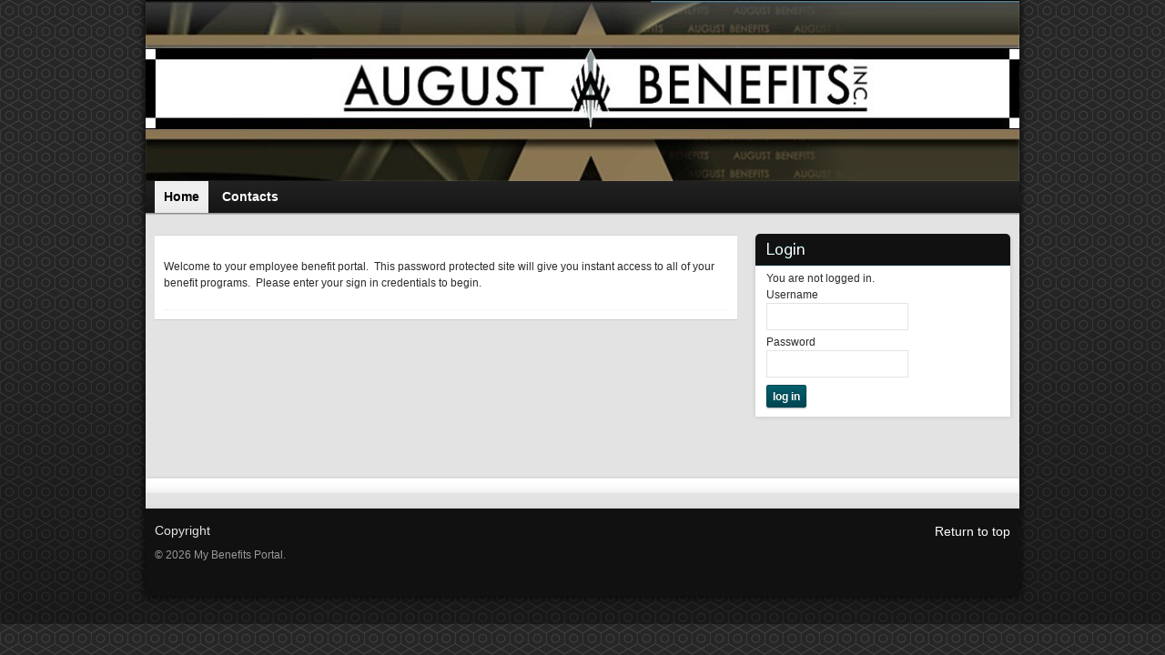

--- FILE ---
content_type: text/css
request_url: https://allaboutmybenefits.com/wp-content/themes/graphene-child/style.css?ver=6.2.8
body_size: 549
content:
/*
Theme Name: 	Graphene Child
Theme URI: 		http://www.graphene-theme.com/
Template:		graphene
Description: 	We believe that every theme should facilitate creative writing, not hinder it. We also believe that each site should have the opportunity to be unique. Since the theme's inception, we have received countless suggestions and requests on features that really matter. We listened, and we delivered. Here's a theme that's packed full of features that you need, yet far from being overwhelming. Here's a theme that's easy to use for beginners, yet well documented and powerful enough to be endlessly customisable to users with even only moderate technical skills. Here's a theme that's available in more than  30 languages and is backed with active community support, where questions, ideas and suggestions are always welcomed. And best of all, here's a theme that's completely free. Here's a theme that's yours to make it special. PS: Mobile-optimised option is available.
Version: 		1.9.4.1
Author: 		Syahir Hakim
Author URI: 	http://www.khairul-syahir.com/
Tags: 			black, blue, white, one-column, two-columns, three-columns, right-sidebar, left-sidebar, fixed-layout, custom-colors, custom-header, custom-background, custom-menu, editor-style, theme-options, threaded-comments, sticky-post, translation-ready, rtl-language-support, post-formats, featured-image-header, featured-images, full-width-template, microformats
License: 		GNU General Public License, Version 3 (or newer)
License URI: 	http://www.gnu.org/licenses/gpl.html
*/

div#developer {
	display: none;
}

div.sidebar h3
{
	background: #111111;
}

img
{
	border: 0px !important;
}

.post-title
{
	display: none !important;
}